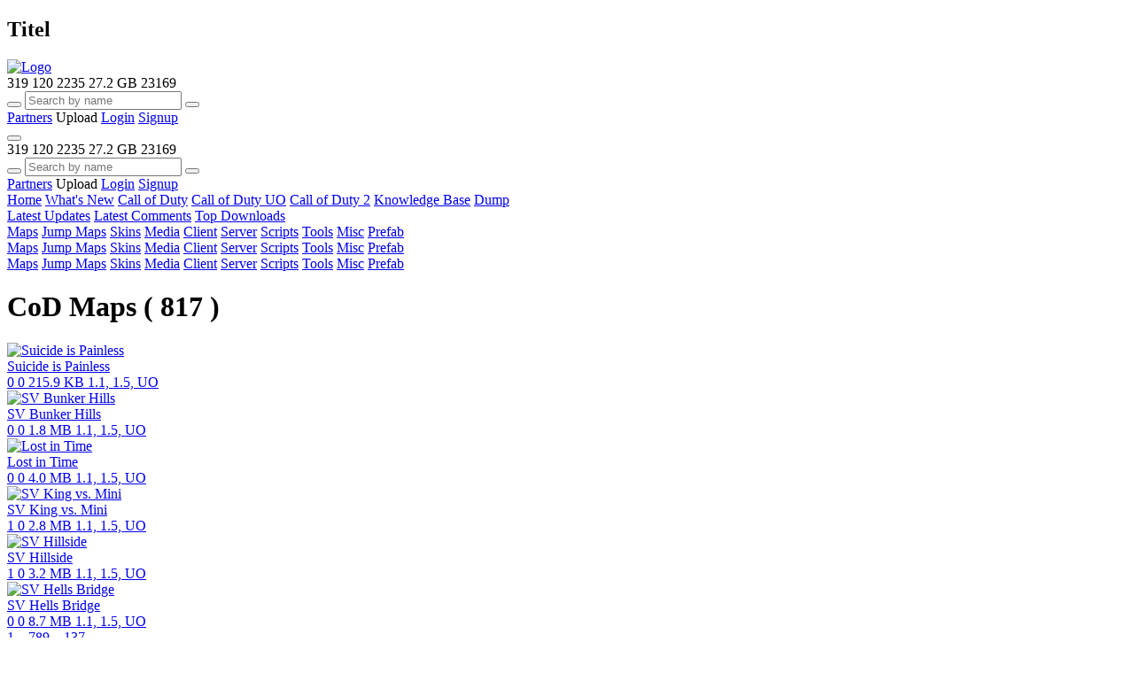

--- FILE ---
content_type: text/html; charset=UTF-8
request_url: https://vcodmods.com/maps/8
body_size: 3535
content:
<!doctype html>
<html lang="en">
  <head>
    <title>vCoDMods.com – CoD1, UO & CoD2 Mod Archive – CoD Maps</title>
    <meta charset="utf-8">
    <meta name="description" content="Custom maps for Call of Duty 1 (v1.1–1.5). – CoD Maps">
    <meta name="keywords" content="call of duty, call of duty 1, call of duty 1.1, call of duty 1.5, call of duty uo, call of duty united offensive, call of duty 2, call of duty 2003, cod, cod 1.1, cod 1.5, cod uo, cod2, vcod, cod mods, call of duty mods, mods, modifications, enhancements, miscmod, codam, activision, guides, information, community">
    <meta name="viewport" content="width=device-width, initial-scale=1">
    <meta property="og:title" content="vCoDMods.com – CoD1, UO & CoD2 Mod Archive – CoD Maps">
    <meta property="og:description" content="Custom maps for Call of Duty 1 (v1.1–1.5). – CoD Maps">
    <meta property="og:type" content="article">
    <meta property="og:url" content="https://vcodmods.com">
    <meta property="og:image" content="https://vcodmods.com/static/assets/images/darklogo.webp">
    <meta property="og:image:type" content="image/webp">
    <meta name="twitter:site" content="https://vcodmods.com">
    <meta name="twitter:title" content="vCoDMods.com – CoD1, UO & CoD2 Mod Archive – CoD Maps">
    <meta name="twitter:description" content="Custom maps for Call of Duty 1 (v1.1–1.5). – CoD Maps">
    <meta name="twitter:card" content="summary_large_image">
    <meta name="twitter:image:src" content="https://vcodmods.com/static/assets/images/darklogo.webp">
    <meta name="theme-color" content="#4169e1">
    <link rel="stylesheet" href="/static/assets/vendors/remixicon/remixicon.css">
    <link rel="stylesheet" href="/static/assets/css/n5vtcuyf.css?v=2025.12-r15">
    <link rel="stylesheet" href="/static/assets/css/xmas.css?v=2025.12-r15">
    <link rel="icon" type="image/png" href="/favicon-16x16.png" sizes="16x16">
    <link rel="icon" type="image/png" href="/favicon-32x32.png" sizes="32x32">
    <link rel="icon" type="image/png" href="/favicon-96x96.png" sizes="96x96">
    <link rel="shortcut icon" type="image/x-icon" href="/favicon.ico">
    <script src="/static/assets/js/main.js?v=2025.12-r15" defer></script>
    <script src="/static/assets/js/emoji.js?v=2025.12-r15" defer></script>
    <script src="/static/assets/js/snow.js?v=2025.12-r15" defer></script>
    <script src="/static/assets/js/usr.js?v=2025.12-r15" defer></script>
    <script src="/static/assets/js/slideToggle.min.js?v=2025.12-r15" defer></script>
    <script src="/static/assets/vendors/modal/modal.js" defer></script>
    <script defer src="https://stats.vcodmods.com/script.js" data-website-id="3b3d65bc-7832-4c96-86d5-f19d883aba7e"></script>
  </head>
  <body spellcheck="false">
    <input type="hidden" id="csrf_token" value="6200ff03b83cf652091a9f20b1bab409f1f19444b7ca5ab4c6de798d07334193">
    <div id="screenwidth" data-session-screen="0"></div>
<div class="modal micromodal-slide" id="modal" aria-hidden="true">
  <div class="modal__overlay" tabindex="-1" data-micromodal-close>
    <div class="modal__container" role="dialog" aria-modal="true" aria-labelledby="modal-title">
      
      <header class="modal__header">
        <h2 class="modal__title" id="modal-title">Titel</h2>
      </header>
      
      <div class="modal__content" id="modal-content">
      </div>
      
      <footer class="modal__footer" id="modal-footer">
        <div class="modal-actions">
        </div>
        <div class="modal-hint"></div>
      </footer>
      
    </div>
  </div>
</div>


    <div class="www">
    <div class="top">
      <header>
        <a href="/home">
            <img src="/static/assets/images/darklogo.webp" class="site-logo" width="230" height="39" alt="Logo">
        </a>
        <div class="no-resp">
          <div class="stats">
            <span><i class="ri-user-3-line ri-1x"></i>319</span>
            <span><i class="ri-chat-1-line ri-1x"></i>120</span>
            <span><i class="ri-folder-zip-line ri-1x"></i>2235</span>
            <span><i class="ri-database-2-line ri-1x"></i>27.2 GB</span>
            <span><i class="ri-download-2-line ri-1x"></i>23169</span>
          </div>
          <div class="search">
            <form action="/search" method="GET">
              <button type="submit" class="search-icon" aria-label="Search"><i class="ri-search-line"></i></button>
              <input autocomplete="off" name="term" maxlength="35" type="text" placeholder="Search by name">
              <button type="button" class="search-filter" aria-label="Filter">
              <i class="ri-equalizer-line"></i>
              </button>
              <input type="hidden" name="filter" value="name">
              <div class="filter-dropdown" hidden>
                <div class="filter-header">Advanced Search</div>
                <input type="hidden" name="adv" value="1" disabled>
                <label class="filter-name">
                Name:
                <input type="text" name="name" placeholder="Name">
                </label>
                <label class="filter-mapname">
                Map Name:
                <input type="text" name="mapname" placeholder="mp_example">
                </label>
                <label>
                  Game:
                  <select name="game" id="game-select-filter">
                    <option value="">Any</option>
                    <option value="cod">Call of Duty</option>
                    <option value="uo">Call of Duty UO</option>
                    <option value="cod2">Call of Duty 2</option>
                  </select>
                </label>
                <label>
                  Category:
                  <select name="catid" id="category-select-filter" disabled>
                    <option value="">Any</option>
                  </select>
                </label>
                <label>
                Creator:
                <input type="text" name="creator" placeholder="Name">
                </label>
                <label>
                Gametype:
                <input type="text" name="gametype" placeholder="DM, TDM, SD">
                </label>
                <label>
                Game Version:
                <input type="text" name="version" placeholder="1.1, 1.5">
                </label>
                <label>
                Max File Size (MB):
                <input type="text" name="filesize" placeholder="50" pattern="[0-9]*" inputmode="numeric">
                </label>
                <label class="filter-sort-label">
                  Sort by:
                  <select name="sort" id="sort-select-filter">
                    <option value="">No Sorting</option>
                    <option value="ratingavg">Top Rated</option>
                    <option value="likes">Most Liked</option>
                    <option value="downloads">Most Downloaded</option>
                    <option value="comments">Most Commented</option>
                    <option value="upload">Latest Uploads</option>
                    <option value="update">Latest Updates</option>
                  </select>
                </label>
                <div class="filter-footer">
                  <button type="submit" class="dscrd-btn filter-search-btn"><i class="ri-search-line"></i> Search</button>
                  <div class="filter-footer-divider"></div>
                  <div class="filter-info">
                    You can use one or several filters: <b>Name</b>, <b>Map Name</b>, <b>Game</b>, <b>Category</b>, <b>Creator</b>, <b>Gametype</b>, <b>Game Version</b>, <b>Max File Size</b>, or <b>Sort</b>.<br>
                    Combine as many filters as you like — all entered filters must match for results to be found.<br>
                    Any field you leave empty will simply be ignored.
                  </div>
                </div>
              </div>
            </form>
          </div>
          <div class="menus"><div class="resp-links">
<a href="/partners" class="btn dscrd-btn"><i class="ri-group-line"></i> Partners</a>
<a class="btn up-btn dscrd-btn" id="upload-btn"><i class="ri-upload-2-line"></i> Upload</a>
<a href="/login" class="btn btn-light dscrd-btn"><i class="ri-login-box-line"></i> Login</a>
<a class="btn btn-light dscrd-btn" href="/signup"><i class="ri-user-add-line"></i> Signup</a>
</div></div>
        </div>
        <div class="resp">
          <button class="burger-btn" id="burger_button"><i class="ri-menu-line"></i></button>
        </div>
        <div class="resp-menu">
          <div class="stats">
            <span><i class="ri-user-3-line ri-1x"></i>319</span>
            <span><i class="ri-chat-1-line ri-1x"></i>120</span>
            <span><i class="ri-folder-zip-line ri-1x"></i>2235</span>
            <span><i class="ri-database-2-line ri-1x"></i>27.2 GB</span>
            <span><i class="ri-download-2-line ri-1x"></i>23169</span>
          </div>
          <div class="search">
            <form action="/search" method="GET">
            <button type="submit" class="search-icon" aria-label="Search"><i class="ri-search-line"></i></button>
              <input autocomplete="off" name="term" maxlength="35" type="text" placeholder="Search by name">
              <button type="button" class="search-filter" aria-label="Filter">
              <i class="ri-equalizer-line"></i>
              </button>
              <input type="hidden" name="filter" value="name">
              <div class="filter-dropdown" hidden>
                <div class="filter-header">Advanced Search</div>
                <input type="hidden" name="adv" value="1" disabled>
                <label class="filter-name">
                Name:
                <input type="text" name="name" placeholder="Name">
                </label>
                <label class="filter-mapname">
                Map Name:
                <input type="text" name="mapname" placeholder="mp_example">
                </label>
                <label>
                  Game:
                  <select name="game" id="game-select-filter">
                    <option value="">Any</option>
                    <option value="cod">Call of Duty</option>
                    <option value="uo">Call of Duty UO</option>
                    <option value="cod2">Call of Duty 2</option>
                  </select>
                </label>
                <label>
                  Category:
                  <select name="catid" id="category-select-filter" disabled>
                    <option value="">Any</option>
                  </select>
                </label>
                <label>
                Creator:
                <input type="text" name="creator" placeholder="Name">
                </label>
                <label>
                Gametype:
                <input type="text" name="gametype" placeholder="DM, TDM, SD">
                </label>
                <label>
                Game Version:
                <input type="text" name="version" placeholder="1.1, 1.5">
                </label>
                <label>
                Max File Size (MB):
                <input type="text" name="filesize" placeholder="50" pattern="[0-9]*" inputmode="numeric">
                </label>
                <label class="filter-sort-label">
                  Sort by:
                  <select name="sort" id="sort-select-filter">
                    <option value="">No Sorting</option>
                    <option value="ratingavg">Top Rated</option>
                    <option value="likes">Most Liked</option>
                    <option value="downloads">Most Downloaded</option>
                    <option value="comments">Most Commented</option>
                    <option value="upload">Latest Uploads</option>
                    <option value="update">Latest Updates</option>
                  </select>
                </label>
                <div class="filter-footer">
                  <button type="submit" class="dscrd-btn filter-search-btn"><i class="ri-search-line"></i> Search</button>
                  <div class="filter-footer-divider"></div>
                  <div class="filter-info">
                    You can use one or several filters: <b>Name</b>, <b>Map Name</b>, <b>Game</b>, <b>Category</b>, <b>Creator</b>, <b>Gametype</b>, <b>Game Version</b>, <b>Max File Size</b>, or <b>Sort</b>.<br>
                    Combine as many filters as you like — all entered filters must match for results to be found.<br>
                    Any field you leave empty will simply be ignored.
                  </div>
                </div>
              </div>
            </form>
          </div>
          <div class="menus"><div class="resp-links">
<a href="/partners" class="btn dscrd-btn"><i class="ri-group-line"></i> Partners</a>
<a class="btn up-btn dscrd-btn" id="upload-btn"><i class="ri-upload-2-line"></i> Upload</a>
<a href="/login" class="btn btn-light dscrd-btn"><i class="ri-login-box-line"></i> Login</a>
<a class="btn btn-light dscrd-btn" href="/signup"><i class="ri-user-add-line"></i> Signup</a>
</div></div>
        </div>
      </header>
    </div>
<div class="cats" id="user_cats" data-selected-cat="1">
  <div class="main-cats">
    <a href="/home" class="main-cat">Home</a>
    <a href="/whats-new" class="main-cat">What's New</a>
    <a href="/maps" class="main-cat sel">Call of Duty</a>
    <a href="/uo-maps" class="main-cat">Call of Duty UO</a>
    <a href="/cod2-maps" class="main-cat">Call of Duty 2</a>
    <a href="/docs" class="main-cat">Knowledge Base</a>
    <a href="/dump" class="main-cat">Dump</a>
  </div>

  <div class="sub-cats sub-cats-whatsnew">
    <a id="c_-4" href="/whats-new/latest-updates"  class="subcat%wnupdates_sel%">Latest Updates</a>
    <a id="c_-5" href="/whats-new/latest-comments" class="subcat%wncomments_sel%">Latest Comments</a>
    <a id="c_-6" href="/whats-new/top-downloads"   class="subcat%wntopdl_sel%">Top Downloads</a>
  </div>

  <div class="sub-cats sub-cats-cod visible">
    <a id="c_1"  href="/maps"        class="subcat sel">Maps</a>
    <a id="c_2"  href="/jump-maps"   class="subcat">Jump Maps</a>
    <a id="c_3"  href="/skins"       class="subcat">Skins</a>
    <a id="c_4"  href="/media"       class="subcat">Media</a>
    <a id="c_5"  href="/client"      class="subcat">Client</a>
    <a id="c_6"  href="/server"      class="subcat">Server</a>
    <a id="c_7"  href="/scripts"     class="subcat">Scripts</a>
    <a id="c_8"  href="/tools"       class="subcat">Tools</a>
    <a id="c_9"  href="/misc"        class="subcat">Misc</a>
    <a id="c_10" href="/prefab"      class="subcat">Prefab</a>
  </div>

  <div class="sub-cats sub-cats-uo">
    <a id="c_11" href="/uo-maps"       class="subcat">Maps</a>
    <a id="c_12" href="/uo-jump-maps"  class="subcat">Jump Maps</a>
    <a id="c_13" href="/uo-skins"      class="subcat">Skins</a>
    <a id="c_14" href="/uo-media"      class="subcat">Media</a>
    <a id="c_15" href="/uo-client"     class="subcat">Client</a>
    <a id="c_16" href="/uo-server"     class="subcat">Server</a>
    <a id="c_17" href="/uo-scripts"    class="subcat">Scripts</a>
    <a id="c_18" href="/uo-tools"      class="subcat">Tools</a>
    <a id="c_19" href="/uo-misc"       class="subcat">Misc</a>
    <a id="c_20" href="/uo-prefab"     class="subcat">Prefab</a>
  </div>

  <div class="sub-cats sub-cats-cod2">
    <a id="c_21" href="/cod2-maps"        class="subcat">Maps</a>
    <a id="c_22" href="/cod2-jump-maps"   class="subcat">Jump Maps</a>
    <a id="c_23" href="/cod2-skins"       class="subcat">Skins</a>
    <a id="c_24" href="/cod2-media"       class="subcat">Media</a>
    <a id="c_25" href="/cod2-client"      class="subcat">Client</a>
    <a id="c_26" href="/cod2-server"      class="subcat">Server</a>
    <a id="c_27" href="/cod2-scripts"     class="subcat">Scripts</a>
    <a id="c_28" href="/cod2-tools"       class="subcat">Tools</a>
    <a id="c_29" href="/cod2-misc"        class="subcat">Misc</a>
    <a id="c_30" href="/cod2-prefab"      class="subcat">Prefab</a>
  </div>
</div>
    <div class="cont"><div class="default">
   <h1>CoD Maps ( 817 )</h1>
   <div class="list-item"><a href="/maps/suicide-is-painless">
  <div class="item">
    <div class="image">
      <img
      src="/static/uploads/imgs/b5b6d1dca29707e25a52cb726801f570_thumb.webp"
      width="300"
      height="197"
      loading="eager"
      fetchpriority="high"
      alt="Suicide is Painless"
      >
    </div>

    <div class="extra">
      <div class="name">Suicide is Painless</div>
      <div class="infos">
        <i class="ri-download-2-line"></i> 0
        <i class="ri-chat-1-line"></i> 0
        <i class="ri-file-zip-line"></i> 215.9 KB
        <i class="ri-checkbox-circle-line"></i> 1.1, 1.5, UO
      </div>
    </div>
  </div>
</a><a href="/maps/sv-bunker-hills">
  <div class="item">
    <div class="image">
      <img
      src="/static/uploads/imgs/13554b4d0981029adb32bdeada6b62c4_thumb.webp"
      width="300"
      height="197"
      loading="eager"
      fetchpriority="high"
      alt="SV Bunker Hills"
      >
    </div>

    <div class="extra">
      <div class="name">SV Bunker Hills</div>
      <div class="infos">
        <i class="ri-download-2-line"></i> 0
        <i class="ri-chat-1-line"></i> 0
        <i class="ri-file-zip-line"></i> 1.8 MB
        <i class="ri-checkbox-circle-line"></i> 1.1, 1.5, UO
      </div>
    </div>
  </div>
</a><a href="/maps/lost-in-time">
  <div class="item">
    <div class="image">
      <img
      src="/static/uploads/imgs/cd2596252ca25c7ef1086cc71030b701_thumb.webp"
      width="300"
      height="197"
      loading="eager"
      fetchpriority="high"
      alt="Lost in Time"
      >
    </div>

    <div class="extra">
      <div class="name">Lost in Time</div>
      <div class="infos">
        <i class="ri-download-2-line"></i> 0
        <i class="ri-chat-1-line"></i> 0
        <i class="ri-file-zip-line"></i> 4.0 MB
        <i class="ri-checkbox-circle-line"></i> 1.1, 1.5, UO
      </div>
    </div>
  </div>
</a><a href="/maps/sv-king-vs.-mini">
  <div class="item">
    <div class="image">
      <img
      src="/static/uploads/imgs/3f85732b0a4df1e418f46cd1dc142f6c_thumb.webp"
      width="300"
      height="197"
      loading="eager"
      fetchpriority="high"
      alt="SV King vs. Mini"
      >
    </div>

    <div class="extra">
      <div class="name">SV King vs. Mini</div>
      <div class="infos">
        <i class="ri-download-2-line"></i> 1
        <i class="ri-chat-1-line"></i> 0
        <i class="ri-file-zip-line"></i> 2.8 MB
        <i class="ri-checkbox-circle-line"></i> 1.1, 1.5, UO
      </div>
    </div>
  </div>
</a><a href="/maps/sv-hillside">
  <div class="item">
    <div class="image">
      <img
      src="/static/uploads/imgs/ba221fceff37fbde89b34e0b6ee5954f_thumb.webp"
      width="300"
      height="197"
      loading="eager"
      fetchpriority="high"
      alt="SV Hillside"
      >
    </div>

    <div class="extra">
      <div class="name">SV Hillside</div>
      <div class="infos">
        <i class="ri-download-2-line"></i> 1
        <i class="ri-chat-1-line"></i> 0
        <i class="ri-file-zip-line"></i> 3.2 MB
        <i class="ri-checkbox-circle-line"></i> 1.1, 1.5, UO
      </div>
    </div>
  </div>
</a><a href="/maps/sv-hells-bridge">
  <div class="item">
    <div class="image">
      <img
      src="/static/uploads/imgs/ef4284d6b6b6e41bbf7866e32e1df904_thumb.webp"
      width="300"
      height="197"
      loading="eager"
      fetchpriority="high"
      alt="SV Hells Bridge"
      >
    </div>

    <div class="extra">
      <div class="name">SV Hells Bridge</div>
      <div class="infos">
        <i class="ri-download-2-line"></i> 0
        <i class="ri-chat-1-line"></i> 0
        <i class="ri-file-zip-line"></i> 8.7 MB
        <i class="ri-checkbox-circle-line"></i> 1.1, 1.5, UO
      </div>
    </div>
  </div>
</a></div>
   <div class="more"><a href="/maps/1">1</a>... <a href="/maps/7">7</a><a class="sel" href="/maps/8">8</a><a href="/maps/9">9</a>... <a href="/maps/137">137</a></div>
</div></div>
</div>
<footer>
   <div class="links">
      <a href="/about">About</a>
      <a href="/terms">Terms</a>
      <a href="/privacy">Privacy</a>
   </div>
   <div class="copy" data-nosnippet>© 2021–2026 vCoDMods — All rights reserved.</div>
<div class="panelv">
    <span>vCoDMods v2025.12-r15</span>
    <span class="version-sep"></span>
    <span class="version-date">Last update: 2025-12-28</span>
</div>
</footer>
</body>
</html>
